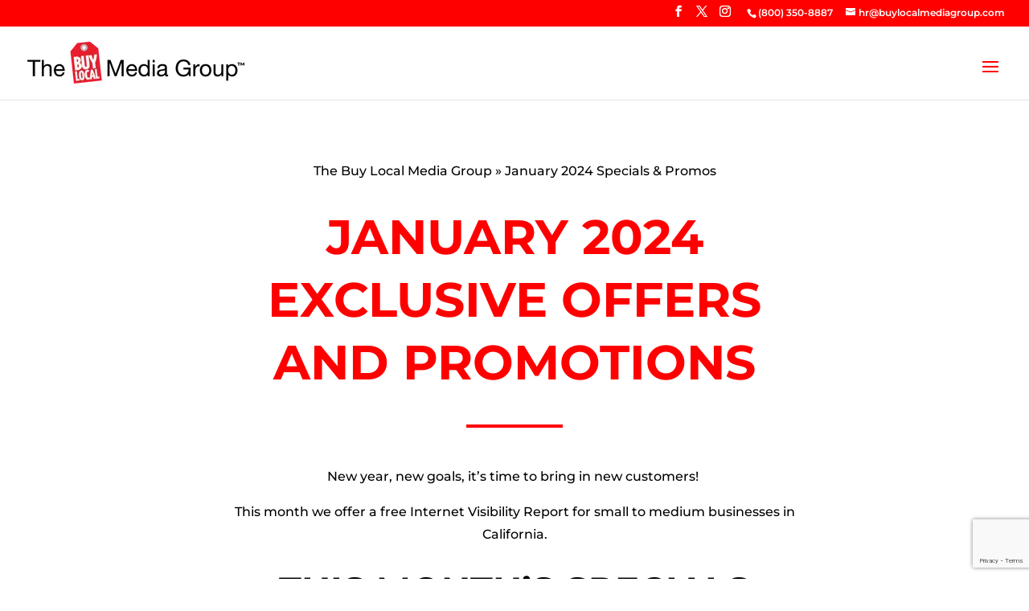

--- FILE ---
content_type: text/html; charset=utf-8
request_url: https://www.google.com/recaptcha/api2/anchor?ar=1&k=6LcQgMMnAAAAAIEhjca2_4snWQnZkLTfr5prWFQB&co=aHR0cHM6Ly9idXlsb2NhbG1lZGlhZ3JvdXAuY29tOjQ0Mw..&hl=en&v=N67nZn4AqZkNcbeMu4prBgzg&theme=light&size=invisible&badge=bottomright&anchor-ms=20000&execute-ms=30000&cb=yj4kdj42u60v
body_size: 48830
content:
<!DOCTYPE HTML><html dir="ltr" lang="en"><head><meta http-equiv="Content-Type" content="text/html; charset=UTF-8">
<meta http-equiv="X-UA-Compatible" content="IE=edge">
<title>reCAPTCHA</title>
<style type="text/css">
/* cyrillic-ext */
@font-face {
  font-family: 'Roboto';
  font-style: normal;
  font-weight: 400;
  font-stretch: 100%;
  src: url(//fonts.gstatic.com/s/roboto/v48/KFO7CnqEu92Fr1ME7kSn66aGLdTylUAMa3GUBHMdazTgWw.woff2) format('woff2');
  unicode-range: U+0460-052F, U+1C80-1C8A, U+20B4, U+2DE0-2DFF, U+A640-A69F, U+FE2E-FE2F;
}
/* cyrillic */
@font-face {
  font-family: 'Roboto';
  font-style: normal;
  font-weight: 400;
  font-stretch: 100%;
  src: url(//fonts.gstatic.com/s/roboto/v48/KFO7CnqEu92Fr1ME7kSn66aGLdTylUAMa3iUBHMdazTgWw.woff2) format('woff2');
  unicode-range: U+0301, U+0400-045F, U+0490-0491, U+04B0-04B1, U+2116;
}
/* greek-ext */
@font-face {
  font-family: 'Roboto';
  font-style: normal;
  font-weight: 400;
  font-stretch: 100%;
  src: url(//fonts.gstatic.com/s/roboto/v48/KFO7CnqEu92Fr1ME7kSn66aGLdTylUAMa3CUBHMdazTgWw.woff2) format('woff2');
  unicode-range: U+1F00-1FFF;
}
/* greek */
@font-face {
  font-family: 'Roboto';
  font-style: normal;
  font-weight: 400;
  font-stretch: 100%;
  src: url(//fonts.gstatic.com/s/roboto/v48/KFO7CnqEu92Fr1ME7kSn66aGLdTylUAMa3-UBHMdazTgWw.woff2) format('woff2');
  unicode-range: U+0370-0377, U+037A-037F, U+0384-038A, U+038C, U+038E-03A1, U+03A3-03FF;
}
/* math */
@font-face {
  font-family: 'Roboto';
  font-style: normal;
  font-weight: 400;
  font-stretch: 100%;
  src: url(//fonts.gstatic.com/s/roboto/v48/KFO7CnqEu92Fr1ME7kSn66aGLdTylUAMawCUBHMdazTgWw.woff2) format('woff2');
  unicode-range: U+0302-0303, U+0305, U+0307-0308, U+0310, U+0312, U+0315, U+031A, U+0326-0327, U+032C, U+032F-0330, U+0332-0333, U+0338, U+033A, U+0346, U+034D, U+0391-03A1, U+03A3-03A9, U+03B1-03C9, U+03D1, U+03D5-03D6, U+03F0-03F1, U+03F4-03F5, U+2016-2017, U+2034-2038, U+203C, U+2040, U+2043, U+2047, U+2050, U+2057, U+205F, U+2070-2071, U+2074-208E, U+2090-209C, U+20D0-20DC, U+20E1, U+20E5-20EF, U+2100-2112, U+2114-2115, U+2117-2121, U+2123-214F, U+2190, U+2192, U+2194-21AE, U+21B0-21E5, U+21F1-21F2, U+21F4-2211, U+2213-2214, U+2216-22FF, U+2308-230B, U+2310, U+2319, U+231C-2321, U+2336-237A, U+237C, U+2395, U+239B-23B7, U+23D0, U+23DC-23E1, U+2474-2475, U+25AF, U+25B3, U+25B7, U+25BD, U+25C1, U+25CA, U+25CC, U+25FB, U+266D-266F, U+27C0-27FF, U+2900-2AFF, U+2B0E-2B11, U+2B30-2B4C, U+2BFE, U+3030, U+FF5B, U+FF5D, U+1D400-1D7FF, U+1EE00-1EEFF;
}
/* symbols */
@font-face {
  font-family: 'Roboto';
  font-style: normal;
  font-weight: 400;
  font-stretch: 100%;
  src: url(//fonts.gstatic.com/s/roboto/v48/KFO7CnqEu92Fr1ME7kSn66aGLdTylUAMaxKUBHMdazTgWw.woff2) format('woff2');
  unicode-range: U+0001-000C, U+000E-001F, U+007F-009F, U+20DD-20E0, U+20E2-20E4, U+2150-218F, U+2190, U+2192, U+2194-2199, U+21AF, U+21E6-21F0, U+21F3, U+2218-2219, U+2299, U+22C4-22C6, U+2300-243F, U+2440-244A, U+2460-24FF, U+25A0-27BF, U+2800-28FF, U+2921-2922, U+2981, U+29BF, U+29EB, U+2B00-2BFF, U+4DC0-4DFF, U+FFF9-FFFB, U+10140-1018E, U+10190-1019C, U+101A0, U+101D0-101FD, U+102E0-102FB, U+10E60-10E7E, U+1D2C0-1D2D3, U+1D2E0-1D37F, U+1F000-1F0FF, U+1F100-1F1AD, U+1F1E6-1F1FF, U+1F30D-1F30F, U+1F315, U+1F31C, U+1F31E, U+1F320-1F32C, U+1F336, U+1F378, U+1F37D, U+1F382, U+1F393-1F39F, U+1F3A7-1F3A8, U+1F3AC-1F3AF, U+1F3C2, U+1F3C4-1F3C6, U+1F3CA-1F3CE, U+1F3D4-1F3E0, U+1F3ED, U+1F3F1-1F3F3, U+1F3F5-1F3F7, U+1F408, U+1F415, U+1F41F, U+1F426, U+1F43F, U+1F441-1F442, U+1F444, U+1F446-1F449, U+1F44C-1F44E, U+1F453, U+1F46A, U+1F47D, U+1F4A3, U+1F4B0, U+1F4B3, U+1F4B9, U+1F4BB, U+1F4BF, U+1F4C8-1F4CB, U+1F4D6, U+1F4DA, U+1F4DF, U+1F4E3-1F4E6, U+1F4EA-1F4ED, U+1F4F7, U+1F4F9-1F4FB, U+1F4FD-1F4FE, U+1F503, U+1F507-1F50B, U+1F50D, U+1F512-1F513, U+1F53E-1F54A, U+1F54F-1F5FA, U+1F610, U+1F650-1F67F, U+1F687, U+1F68D, U+1F691, U+1F694, U+1F698, U+1F6AD, U+1F6B2, U+1F6B9-1F6BA, U+1F6BC, U+1F6C6-1F6CF, U+1F6D3-1F6D7, U+1F6E0-1F6EA, U+1F6F0-1F6F3, U+1F6F7-1F6FC, U+1F700-1F7FF, U+1F800-1F80B, U+1F810-1F847, U+1F850-1F859, U+1F860-1F887, U+1F890-1F8AD, U+1F8B0-1F8BB, U+1F8C0-1F8C1, U+1F900-1F90B, U+1F93B, U+1F946, U+1F984, U+1F996, U+1F9E9, U+1FA00-1FA6F, U+1FA70-1FA7C, U+1FA80-1FA89, U+1FA8F-1FAC6, U+1FACE-1FADC, U+1FADF-1FAE9, U+1FAF0-1FAF8, U+1FB00-1FBFF;
}
/* vietnamese */
@font-face {
  font-family: 'Roboto';
  font-style: normal;
  font-weight: 400;
  font-stretch: 100%;
  src: url(//fonts.gstatic.com/s/roboto/v48/KFO7CnqEu92Fr1ME7kSn66aGLdTylUAMa3OUBHMdazTgWw.woff2) format('woff2');
  unicode-range: U+0102-0103, U+0110-0111, U+0128-0129, U+0168-0169, U+01A0-01A1, U+01AF-01B0, U+0300-0301, U+0303-0304, U+0308-0309, U+0323, U+0329, U+1EA0-1EF9, U+20AB;
}
/* latin-ext */
@font-face {
  font-family: 'Roboto';
  font-style: normal;
  font-weight: 400;
  font-stretch: 100%;
  src: url(//fonts.gstatic.com/s/roboto/v48/KFO7CnqEu92Fr1ME7kSn66aGLdTylUAMa3KUBHMdazTgWw.woff2) format('woff2');
  unicode-range: U+0100-02BA, U+02BD-02C5, U+02C7-02CC, U+02CE-02D7, U+02DD-02FF, U+0304, U+0308, U+0329, U+1D00-1DBF, U+1E00-1E9F, U+1EF2-1EFF, U+2020, U+20A0-20AB, U+20AD-20C0, U+2113, U+2C60-2C7F, U+A720-A7FF;
}
/* latin */
@font-face {
  font-family: 'Roboto';
  font-style: normal;
  font-weight: 400;
  font-stretch: 100%;
  src: url(//fonts.gstatic.com/s/roboto/v48/KFO7CnqEu92Fr1ME7kSn66aGLdTylUAMa3yUBHMdazQ.woff2) format('woff2');
  unicode-range: U+0000-00FF, U+0131, U+0152-0153, U+02BB-02BC, U+02C6, U+02DA, U+02DC, U+0304, U+0308, U+0329, U+2000-206F, U+20AC, U+2122, U+2191, U+2193, U+2212, U+2215, U+FEFF, U+FFFD;
}
/* cyrillic-ext */
@font-face {
  font-family: 'Roboto';
  font-style: normal;
  font-weight: 500;
  font-stretch: 100%;
  src: url(//fonts.gstatic.com/s/roboto/v48/KFO7CnqEu92Fr1ME7kSn66aGLdTylUAMa3GUBHMdazTgWw.woff2) format('woff2');
  unicode-range: U+0460-052F, U+1C80-1C8A, U+20B4, U+2DE0-2DFF, U+A640-A69F, U+FE2E-FE2F;
}
/* cyrillic */
@font-face {
  font-family: 'Roboto';
  font-style: normal;
  font-weight: 500;
  font-stretch: 100%;
  src: url(//fonts.gstatic.com/s/roboto/v48/KFO7CnqEu92Fr1ME7kSn66aGLdTylUAMa3iUBHMdazTgWw.woff2) format('woff2');
  unicode-range: U+0301, U+0400-045F, U+0490-0491, U+04B0-04B1, U+2116;
}
/* greek-ext */
@font-face {
  font-family: 'Roboto';
  font-style: normal;
  font-weight: 500;
  font-stretch: 100%;
  src: url(//fonts.gstatic.com/s/roboto/v48/KFO7CnqEu92Fr1ME7kSn66aGLdTylUAMa3CUBHMdazTgWw.woff2) format('woff2');
  unicode-range: U+1F00-1FFF;
}
/* greek */
@font-face {
  font-family: 'Roboto';
  font-style: normal;
  font-weight: 500;
  font-stretch: 100%;
  src: url(//fonts.gstatic.com/s/roboto/v48/KFO7CnqEu92Fr1ME7kSn66aGLdTylUAMa3-UBHMdazTgWw.woff2) format('woff2');
  unicode-range: U+0370-0377, U+037A-037F, U+0384-038A, U+038C, U+038E-03A1, U+03A3-03FF;
}
/* math */
@font-face {
  font-family: 'Roboto';
  font-style: normal;
  font-weight: 500;
  font-stretch: 100%;
  src: url(//fonts.gstatic.com/s/roboto/v48/KFO7CnqEu92Fr1ME7kSn66aGLdTylUAMawCUBHMdazTgWw.woff2) format('woff2');
  unicode-range: U+0302-0303, U+0305, U+0307-0308, U+0310, U+0312, U+0315, U+031A, U+0326-0327, U+032C, U+032F-0330, U+0332-0333, U+0338, U+033A, U+0346, U+034D, U+0391-03A1, U+03A3-03A9, U+03B1-03C9, U+03D1, U+03D5-03D6, U+03F0-03F1, U+03F4-03F5, U+2016-2017, U+2034-2038, U+203C, U+2040, U+2043, U+2047, U+2050, U+2057, U+205F, U+2070-2071, U+2074-208E, U+2090-209C, U+20D0-20DC, U+20E1, U+20E5-20EF, U+2100-2112, U+2114-2115, U+2117-2121, U+2123-214F, U+2190, U+2192, U+2194-21AE, U+21B0-21E5, U+21F1-21F2, U+21F4-2211, U+2213-2214, U+2216-22FF, U+2308-230B, U+2310, U+2319, U+231C-2321, U+2336-237A, U+237C, U+2395, U+239B-23B7, U+23D0, U+23DC-23E1, U+2474-2475, U+25AF, U+25B3, U+25B7, U+25BD, U+25C1, U+25CA, U+25CC, U+25FB, U+266D-266F, U+27C0-27FF, U+2900-2AFF, U+2B0E-2B11, U+2B30-2B4C, U+2BFE, U+3030, U+FF5B, U+FF5D, U+1D400-1D7FF, U+1EE00-1EEFF;
}
/* symbols */
@font-face {
  font-family: 'Roboto';
  font-style: normal;
  font-weight: 500;
  font-stretch: 100%;
  src: url(//fonts.gstatic.com/s/roboto/v48/KFO7CnqEu92Fr1ME7kSn66aGLdTylUAMaxKUBHMdazTgWw.woff2) format('woff2');
  unicode-range: U+0001-000C, U+000E-001F, U+007F-009F, U+20DD-20E0, U+20E2-20E4, U+2150-218F, U+2190, U+2192, U+2194-2199, U+21AF, U+21E6-21F0, U+21F3, U+2218-2219, U+2299, U+22C4-22C6, U+2300-243F, U+2440-244A, U+2460-24FF, U+25A0-27BF, U+2800-28FF, U+2921-2922, U+2981, U+29BF, U+29EB, U+2B00-2BFF, U+4DC0-4DFF, U+FFF9-FFFB, U+10140-1018E, U+10190-1019C, U+101A0, U+101D0-101FD, U+102E0-102FB, U+10E60-10E7E, U+1D2C0-1D2D3, U+1D2E0-1D37F, U+1F000-1F0FF, U+1F100-1F1AD, U+1F1E6-1F1FF, U+1F30D-1F30F, U+1F315, U+1F31C, U+1F31E, U+1F320-1F32C, U+1F336, U+1F378, U+1F37D, U+1F382, U+1F393-1F39F, U+1F3A7-1F3A8, U+1F3AC-1F3AF, U+1F3C2, U+1F3C4-1F3C6, U+1F3CA-1F3CE, U+1F3D4-1F3E0, U+1F3ED, U+1F3F1-1F3F3, U+1F3F5-1F3F7, U+1F408, U+1F415, U+1F41F, U+1F426, U+1F43F, U+1F441-1F442, U+1F444, U+1F446-1F449, U+1F44C-1F44E, U+1F453, U+1F46A, U+1F47D, U+1F4A3, U+1F4B0, U+1F4B3, U+1F4B9, U+1F4BB, U+1F4BF, U+1F4C8-1F4CB, U+1F4D6, U+1F4DA, U+1F4DF, U+1F4E3-1F4E6, U+1F4EA-1F4ED, U+1F4F7, U+1F4F9-1F4FB, U+1F4FD-1F4FE, U+1F503, U+1F507-1F50B, U+1F50D, U+1F512-1F513, U+1F53E-1F54A, U+1F54F-1F5FA, U+1F610, U+1F650-1F67F, U+1F687, U+1F68D, U+1F691, U+1F694, U+1F698, U+1F6AD, U+1F6B2, U+1F6B9-1F6BA, U+1F6BC, U+1F6C6-1F6CF, U+1F6D3-1F6D7, U+1F6E0-1F6EA, U+1F6F0-1F6F3, U+1F6F7-1F6FC, U+1F700-1F7FF, U+1F800-1F80B, U+1F810-1F847, U+1F850-1F859, U+1F860-1F887, U+1F890-1F8AD, U+1F8B0-1F8BB, U+1F8C0-1F8C1, U+1F900-1F90B, U+1F93B, U+1F946, U+1F984, U+1F996, U+1F9E9, U+1FA00-1FA6F, U+1FA70-1FA7C, U+1FA80-1FA89, U+1FA8F-1FAC6, U+1FACE-1FADC, U+1FADF-1FAE9, U+1FAF0-1FAF8, U+1FB00-1FBFF;
}
/* vietnamese */
@font-face {
  font-family: 'Roboto';
  font-style: normal;
  font-weight: 500;
  font-stretch: 100%;
  src: url(//fonts.gstatic.com/s/roboto/v48/KFO7CnqEu92Fr1ME7kSn66aGLdTylUAMa3OUBHMdazTgWw.woff2) format('woff2');
  unicode-range: U+0102-0103, U+0110-0111, U+0128-0129, U+0168-0169, U+01A0-01A1, U+01AF-01B0, U+0300-0301, U+0303-0304, U+0308-0309, U+0323, U+0329, U+1EA0-1EF9, U+20AB;
}
/* latin-ext */
@font-face {
  font-family: 'Roboto';
  font-style: normal;
  font-weight: 500;
  font-stretch: 100%;
  src: url(//fonts.gstatic.com/s/roboto/v48/KFO7CnqEu92Fr1ME7kSn66aGLdTylUAMa3KUBHMdazTgWw.woff2) format('woff2');
  unicode-range: U+0100-02BA, U+02BD-02C5, U+02C7-02CC, U+02CE-02D7, U+02DD-02FF, U+0304, U+0308, U+0329, U+1D00-1DBF, U+1E00-1E9F, U+1EF2-1EFF, U+2020, U+20A0-20AB, U+20AD-20C0, U+2113, U+2C60-2C7F, U+A720-A7FF;
}
/* latin */
@font-face {
  font-family: 'Roboto';
  font-style: normal;
  font-weight: 500;
  font-stretch: 100%;
  src: url(//fonts.gstatic.com/s/roboto/v48/KFO7CnqEu92Fr1ME7kSn66aGLdTylUAMa3yUBHMdazQ.woff2) format('woff2');
  unicode-range: U+0000-00FF, U+0131, U+0152-0153, U+02BB-02BC, U+02C6, U+02DA, U+02DC, U+0304, U+0308, U+0329, U+2000-206F, U+20AC, U+2122, U+2191, U+2193, U+2212, U+2215, U+FEFF, U+FFFD;
}
/* cyrillic-ext */
@font-face {
  font-family: 'Roboto';
  font-style: normal;
  font-weight: 900;
  font-stretch: 100%;
  src: url(//fonts.gstatic.com/s/roboto/v48/KFO7CnqEu92Fr1ME7kSn66aGLdTylUAMa3GUBHMdazTgWw.woff2) format('woff2');
  unicode-range: U+0460-052F, U+1C80-1C8A, U+20B4, U+2DE0-2DFF, U+A640-A69F, U+FE2E-FE2F;
}
/* cyrillic */
@font-face {
  font-family: 'Roboto';
  font-style: normal;
  font-weight: 900;
  font-stretch: 100%;
  src: url(//fonts.gstatic.com/s/roboto/v48/KFO7CnqEu92Fr1ME7kSn66aGLdTylUAMa3iUBHMdazTgWw.woff2) format('woff2');
  unicode-range: U+0301, U+0400-045F, U+0490-0491, U+04B0-04B1, U+2116;
}
/* greek-ext */
@font-face {
  font-family: 'Roboto';
  font-style: normal;
  font-weight: 900;
  font-stretch: 100%;
  src: url(//fonts.gstatic.com/s/roboto/v48/KFO7CnqEu92Fr1ME7kSn66aGLdTylUAMa3CUBHMdazTgWw.woff2) format('woff2');
  unicode-range: U+1F00-1FFF;
}
/* greek */
@font-face {
  font-family: 'Roboto';
  font-style: normal;
  font-weight: 900;
  font-stretch: 100%;
  src: url(//fonts.gstatic.com/s/roboto/v48/KFO7CnqEu92Fr1ME7kSn66aGLdTylUAMa3-UBHMdazTgWw.woff2) format('woff2');
  unicode-range: U+0370-0377, U+037A-037F, U+0384-038A, U+038C, U+038E-03A1, U+03A3-03FF;
}
/* math */
@font-face {
  font-family: 'Roboto';
  font-style: normal;
  font-weight: 900;
  font-stretch: 100%;
  src: url(//fonts.gstatic.com/s/roboto/v48/KFO7CnqEu92Fr1ME7kSn66aGLdTylUAMawCUBHMdazTgWw.woff2) format('woff2');
  unicode-range: U+0302-0303, U+0305, U+0307-0308, U+0310, U+0312, U+0315, U+031A, U+0326-0327, U+032C, U+032F-0330, U+0332-0333, U+0338, U+033A, U+0346, U+034D, U+0391-03A1, U+03A3-03A9, U+03B1-03C9, U+03D1, U+03D5-03D6, U+03F0-03F1, U+03F4-03F5, U+2016-2017, U+2034-2038, U+203C, U+2040, U+2043, U+2047, U+2050, U+2057, U+205F, U+2070-2071, U+2074-208E, U+2090-209C, U+20D0-20DC, U+20E1, U+20E5-20EF, U+2100-2112, U+2114-2115, U+2117-2121, U+2123-214F, U+2190, U+2192, U+2194-21AE, U+21B0-21E5, U+21F1-21F2, U+21F4-2211, U+2213-2214, U+2216-22FF, U+2308-230B, U+2310, U+2319, U+231C-2321, U+2336-237A, U+237C, U+2395, U+239B-23B7, U+23D0, U+23DC-23E1, U+2474-2475, U+25AF, U+25B3, U+25B7, U+25BD, U+25C1, U+25CA, U+25CC, U+25FB, U+266D-266F, U+27C0-27FF, U+2900-2AFF, U+2B0E-2B11, U+2B30-2B4C, U+2BFE, U+3030, U+FF5B, U+FF5D, U+1D400-1D7FF, U+1EE00-1EEFF;
}
/* symbols */
@font-face {
  font-family: 'Roboto';
  font-style: normal;
  font-weight: 900;
  font-stretch: 100%;
  src: url(//fonts.gstatic.com/s/roboto/v48/KFO7CnqEu92Fr1ME7kSn66aGLdTylUAMaxKUBHMdazTgWw.woff2) format('woff2');
  unicode-range: U+0001-000C, U+000E-001F, U+007F-009F, U+20DD-20E0, U+20E2-20E4, U+2150-218F, U+2190, U+2192, U+2194-2199, U+21AF, U+21E6-21F0, U+21F3, U+2218-2219, U+2299, U+22C4-22C6, U+2300-243F, U+2440-244A, U+2460-24FF, U+25A0-27BF, U+2800-28FF, U+2921-2922, U+2981, U+29BF, U+29EB, U+2B00-2BFF, U+4DC0-4DFF, U+FFF9-FFFB, U+10140-1018E, U+10190-1019C, U+101A0, U+101D0-101FD, U+102E0-102FB, U+10E60-10E7E, U+1D2C0-1D2D3, U+1D2E0-1D37F, U+1F000-1F0FF, U+1F100-1F1AD, U+1F1E6-1F1FF, U+1F30D-1F30F, U+1F315, U+1F31C, U+1F31E, U+1F320-1F32C, U+1F336, U+1F378, U+1F37D, U+1F382, U+1F393-1F39F, U+1F3A7-1F3A8, U+1F3AC-1F3AF, U+1F3C2, U+1F3C4-1F3C6, U+1F3CA-1F3CE, U+1F3D4-1F3E0, U+1F3ED, U+1F3F1-1F3F3, U+1F3F5-1F3F7, U+1F408, U+1F415, U+1F41F, U+1F426, U+1F43F, U+1F441-1F442, U+1F444, U+1F446-1F449, U+1F44C-1F44E, U+1F453, U+1F46A, U+1F47D, U+1F4A3, U+1F4B0, U+1F4B3, U+1F4B9, U+1F4BB, U+1F4BF, U+1F4C8-1F4CB, U+1F4D6, U+1F4DA, U+1F4DF, U+1F4E3-1F4E6, U+1F4EA-1F4ED, U+1F4F7, U+1F4F9-1F4FB, U+1F4FD-1F4FE, U+1F503, U+1F507-1F50B, U+1F50D, U+1F512-1F513, U+1F53E-1F54A, U+1F54F-1F5FA, U+1F610, U+1F650-1F67F, U+1F687, U+1F68D, U+1F691, U+1F694, U+1F698, U+1F6AD, U+1F6B2, U+1F6B9-1F6BA, U+1F6BC, U+1F6C6-1F6CF, U+1F6D3-1F6D7, U+1F6E0-1F6EA, U+1F6F0-1F6F3, U+1F6F7-1F6FC, U+1F700-1F7FF, U+1F800-1F80B, U+1F810-1F847, U+1F850-1F859, U+1F860-1F887, U+1F890-1F8AD, U+1F8B0-1F8BB, U+1F8C0-1F8C1, U+1F900-1F90B, U+1F93B, U+1F946, U+1F984, U+1F996, U+1F9E9, U+1FA00-1FA6F, U+1FA70-1FA7C, U+1FA80-1FA89, U+1FA8F-1FAC6, U+1FACE-1FADC, U+1FADF-1FAE9, U+1FAF0-1FAF8, U+1FB00-1FBFF;
}
/* vietnamese */
@font-face {
  font-family: 'Roboto';
  font-style: normal;
  font-weight: 900;
  font-stretch: 100%;
  src: url(//fonts.gstatic.com/s/roboto/v48/KFO7CnqEu92Fr1ME7kSn66aGLdTylUAMa3OUBHMdazTgWw.woff2) format('woff2');
  unicode-range: U+0102-0103, U+0110-0111, U+0128-0129, U+0168-0169, U+01A0-01A1, U+01AF-01B0, U+0300-0301, U+0303-0304, U+0308-0309, U+0323, U+0329, U+1EA0-1EF9, U+20AB;
}
/* latin-ext */
@font-face {
  font-family: 'Roboto';
  font-style: normal;
  font-weight: 900;
  font-stretch: 100%;
  src: url(//fonts.gstatic.com/s/roboto/v48/KFO7CnqEu92Fr1ME7kSn66aGLdTylUAMa3KUBHMdazTgWw.woff2) format('woff2');
  unicode-range: U+0100-02BA, U+02BD-02C5, U+02C7-02CC, U+02CE-02D7, U+02DD-02FF, U+0304, U+0308, U+0329, U+1D00-1DBF, U+1E00-1E9F, U+1EF2-1EFF, U+2020, U+20A0-20AB, U+20AD-20C0, U+2113, U+2C60-2C7F, U+A720-A7FF;
}
/* latin */
@font-face {
  font-family: 'Roboto';
  font-style: normal;
  font-weight: 900;
  font-stretch: 100%;
  src: url(//fonts.gstatic.com/s/roboto/v48/KFO7CnqEu92Fr1ME7kSn66aGLdTylUAMa3yUBHMdazQ.woff2) format('woff2');
  unicode-range: U+0000-00FF, U+0131, U+0152-0153, U+02BB-02BC, U+02C6, U+02DA, U+02DC, U+0304, U+0308, U+0329, U+2000-206F, U+20AC, U+2122, U+2191, U+2193, U+2212, U+2215, U+FEFF, U+FFFD;
}

</style>
<link rel="stylesheet" type="text/css" href="https://www.gstatic.com/recaptcha/releases/N67nZn4AqZkNcbeMu4prBgzg/styles__ltr.css">
<script nonce="6mW_g6xhtnXoUmowHelhbw" type="text/javascript">window['__recaptcha_api'] = 'https://www.google.com/recaptcha/api2/';</script>
<script type="text/javascript" src="https://www.gstatic.com/recaptcha/releases/N67nZn4AqZkNcbeMu4prBgzg/recaptcha__en.js" nonce="6mW_g6xhtnXoUmowHelhbw">
      
    </script></head>
<body><div id="rc-anchor-alert" class="rc-anchor-alert"></div>
<input type="hidden" id="recaptcha-token" value="[base64]">
<script type="text/javascript" nonce="6mW_g6xhtnXoUmowHelhbw">
      recaptcha.anchor.Main.init("[\x22ainput\x22,[\x22bgdata\x22,\x22\x22,\[base64]/[base64]/[base64]/ZyhXLGgpOnEoW04sMjEsbF0sVywwKSxoKSxmYWxzZSxmYWxzZSl9Y2F0Y2goayl7RygzNTgsVyk/[base64]/[base64]/[base64]/[base64]/[base64]/[base64]/[base64]/bmV3IEJbT10oRFswXSk6dz09Mj9uZXcgQltPXShEWzBdLERbMV0pOnc9PTM/bmV3IEJbT10oRFswXSxEWzFdLERbMl0pOnc9PTQ/[base64]/[base64]/[base64]/[base64]/[base64]\\u003d\x22,\[base64]\x22,\x22GcOhw7zDhMOMYgLDrcO8wqbCkcOcdMKywpDDqMOyw5dpwpwANwsUw7h8VlUOdj/DjlrDqMOoE8K6fMOGw5spFMO5GsKdw4QWwq3CqMKCw6nDoQPDg8O4WMKSWC9GWB/DocOEFMOKw73DmcKDwqJow77DghAkCHXCsTYSdUoQNmsPw643NMOBwolmATjCkB3DpsO5wo1dwoF8JsKHDWXDswcIWsKucBFyw4rCp8OrecKKV1haw6t8AHHCl8ODQCjDhzpswojCuMKPw5UOw4PDjMKkQsOnYG3Dp3XCnMOpw5/[base64]/ChiJgImnDqMKQLsKDIcOHK8KcG2Arw4IDeAXDqGzCgcOuworDlsOMwo5JIlvDl8OENljDswhYNWZ8JsKJFsKuYMK/w7DCrybDlsO+w43Dok44Fzpaw53Dm8KMJsO/[base64]/Cq2Qyaw1sDxfDmMOqw6jDh8K6w4BKbMOyb3F9wrPDthFww6XDv8K7GQvDusKqwoInGkPCpSFFw6gmwrjCiEo+dMOnfkxXw6QcBMKOwq8Ywo1xS8OAf8O7w5RnAzPDtEPCucKxOcKYGMK+CMKFw5vCtcKowoAww6LDo14Hw5PDtgvCuVJNw7EfHMK/Hi/[base64]/[base64]/UMKoVsOOJA3DnVk8QcKUwqHDp8Kpw7PDksKvw7HDugDCsUjCjsKiwoXDgcKlw7HCozvDosOFI8K3XkzDocOcwpXDnsOsw53CpcO8wpAnY8KIwocgHD4owrYZwrk1PcKSwr3DgWnDqcKXw6PCvcO2EXRmwoMtwo/Cr8Oxwp5oR8KwOXXDh8OCwpHCmcOrwqfCjw3DsybCpcOuw7rDjcKSwqkswpNsBsKAwrE/woROfcO1wr4NUMK1w4tdccKdwqt4w5Zbw4zCkCHDsxTCp07CtMOgMsK5w4xYwqnDqsO5CMOeHA8HEcKSVBBsLsO3NsKNF8KoMsOBwr/Dom7DgMKRw7vCoDPDugtDbDHCpgUUwrNMw4A6wo/CoRnDrDfDnMKcTMOiw7VLw73DqcKBw7XCvH9qbMOsGsKxwq7DpcOMeC81P2XCjC1Twp/DqTpUw6bCqBfCjltBwoABLUTCi8OtwoUPw6TCqmdqH8KZKsKQBcKfdV8GIsK3KcKZw4FvUDjDqGLCusOYdUl+KAdLwoEfF8KRw7ttwp7ChFFGw6DDuj3DosO0w63DmR/DjjHDjR87wrTDtCogbsOLIBjCoiPDssOAw7pjFzl8w7IKKcOldcKdG04IMV3CvGnCgsKIJMK5MsOxdELClsKQScKCcwTCv1HChsKYC8KPwrrCqhsnST0bwoTDlsOgw6rDiMOXwpzCtcKieDlaw7/Do1jDp8OwwrAxZ1fCj8OvZglLwrjDmMK5w64Zw5PChRsQw7kNwoF7b3DDqgguw6PDssOJJcKcw4h6AgVGLDvDmsK5KHvCh8OdPHp/[base64]/DiMOffMKVw4IWPy4YR8KRwoDDs8OiwpUdw4cnw6HDk8KpQMOGwpUDV8KGwq0Pw6/Ch8Oxw5JFIsKsEMOgPcOEw7FRwrBGw6hBwq7Cqy8Iw4/[base64]/CgsKYIEdCw4vCiMOow6QDwo3CnsOHwq9xw7TDjMK9BHtiRT56A8Kjw4zDiWtow7QUP0fDg8OsIMObKcOkVQNCw4TDtQFlwprCtx/[base64]/[base64]/Du1AWwqTDoWNYVsKkwpPDqsOxwrxBw5lNwoTDl8KZwpzCtsOVLMOIwoHCjcOMwp4LNRTCrsK7w6DCgcO9KnzDl8OrwprDmMKsFQ/DoBcDwphKGsKAwqTDgC8aw71+UMOMbGkHdHd6wozDmUMoC8O/a8KYBGU/Ujl2NMOAw6jCp8K/acOWOCxzI2TCoiU2UzjCt8K7wqHChF/CplHDpMO8woLChx7DggLCmMOFLMKOHsOew5vCocOkE8OLRMORw5vCgDTCnkfCh18xw4TCj8OdGTdAwqDDqD1rw60Ww6diwoBMVCw6w7IBwp5LaRgVfGvDqTfDnMKTK2Rbwo8hHznCoE1lUcO+EsK1w7/CiDfDo8Ovw7PCkMKgIMOAV2bDgBNDw63DmnPDksOyw7o9wovDkMKWOgzDkRU3wo3DoX88cBXDtMOrwqYEw4nDijEdEsK/w541wq3CksO7wr7DlkkIw5HCj8KlwqNywp8BKcOMw4rCg8KmF8O4EsKywoDCo8KVw71Bw5zCkMKgw41uVcK1YsOZCcOvw67CjWLCpsOfbgDDvlbDsHAnwp/DlsKIKsOmwq0XwogvGnoLwpEXKcKkw4ArF0IFwrUSwrHDqFbCscKMSXoMwoDDtGhSLMKzwpLDtMOhwqTCoSTDr8KGZy1LwqjDiGF9PMOHwptBwonCjcOxw6Nkw6tgwrzCs0ZvdDXCmsOoO1VTw4HCicOtOgZbw63Cq0LCkF0lHBHCmUoQATbCiG3CvRleKmzCkMK8w5/Cnw/[base64]/[base64]/CncKddMK5DcK7JkLCp8K1EcOoCQARwo3DmMK4w7jDkMK/[base64]/P03CpMOZw4JIYGFEC8O3w4pCU8KjF8KuwqlGw5pnZRnDhHpfwofDu8Osaz0qw5oYw7IrbMKuwqDCsUnDjcKdf8K/[base64]/[base64]/Dq3dEX2/[base64]/[base64]/w63CoGXDl8Kuw73DucKPEHpzNlsXLUUbEMO4w5PDnMOtw4RqLlEJGMKWw4YBZE/DuAlEeGXDiylJNwcFwq/DmsKBMRldw65Kw7tzwrvDkVjDiMOeMn7Do8OOw4VvwqA3wpAPw4bCmCxrP8KXZ8KvwrVwwoogCcO5eTUmAVPCiyLDgMOKwqXDqVdaw5TCqlfDnMKeFGnCmcO/[base64]/CisKfwr53wrZebMKZE0cMWMOTwqBSfcKcbsKnwoTCvsOow7fDjA5JI8KsWcK/RBHCvmpKwqEvwrEYTMObwqzCmkDCijJ6V8KPWMKmwq43Rm0DIB0xd8Kaw5HDkwXDmMO/[base64]/DlSjDkV/DmMOpO8K9C8OPw53Ds38PQmfCvsOLwr5ow7xQfjfCkTExHlRCw4BvRkNEw4s5w5rDpcO/wrJxZ8Kgwo5FNWJfJlXDrsKhAMOPQcO4QyVqw7NDGMKIZkViwqM+w6Q0w4bDj8OQwpUHVCHDicOTw4zDnz12KX9kM8KVIm/DksK4wqFkIcK7f0VKD8O7T8KdwqERGj8xdMOFHWnCrVjCrsK8w6/Cr8OxQcOlwr0uw7fDvcKbAwLCjMKpacOvWThLZMKuI0fCljUHw5zDiCjDhVzCthXDvSDDlmYPwrzDhDLDscO4HRMXN8KJwrJWw6cFw6fDqQN/w5dQNMK9eSvCqMKcF8KuR3/[base64]/CtcO/[base64]/Nl3CksOyRMKVw43Dm8KiOXFJwotWwo/Dk21Qw7bDnzxTw4HCmcO+XiNEehU+Y8ONVl3CshZBdjAvRDLDlyPDqMOiQHB6w4tyO8KSJcK4UcKwwql0wr7DpFdUPwDCvDBbVwh+w71VThLCk8OwNWDCsnJswoY/KyUQw4PDosO/wprCk8ODw7NZw5fCijZEwpbDlcKow4fClMKCdB8DR8OmeSTCt8KrT8ORPCjCniMQw6DCoMORw47Dj8Kuw5wUIMO5LCXDhsOKw6Eow5jDrB3DrcOifsODOsOaWsKMWGVxw5xVWcOILWHDscKZVRTCi0/DsxsaXMOVw5YJwppTwodQw5hvwpQow75BLE4IwodMwqplAVPCssKiKsKKa8KsbsKJCsOxY3/DpQw9wo9WXVjDgsOTJGZXd8KGSG/CisOUbcKRwpfDnsKoGy/DscKiXRPCvcK8wrPCp8OowpBpbcKewqhrNAXCl3fCjW3DtMKWRMKQJsKadFJcw77Djx59wpLDtXRtWcOaw6YzHGQEwrrDisOoLcOtLA0sUXDDhsKQw7F+woTDqG/CkGDCtC7DlUJcwonDgMO7wq4sC8Kow4PCgMKHwrZ2RMOtwrjDusKRE8OVT8OQw5V/Nh1IwpnDp07DtsOWfcOYwp09woJpQ8OwSsOdw7U1wp16FDzCvQQtwpfCsl9Ww4sKLXzCnMKDw67Dp0bCuBg2RcK/V3/Cr8OMwoHDs8OdwrnCngAtJcK3w58yeADCu8O2wrQ/[base64]/CuMK2w41sDSLDux/DocKeb27Dom1/SMKPf37Do8OADMOEPcOGw7VYe8OuwoLCoMKUwoTCsSAaC1TDil4/wq1lwoUCHcKiwp/[base64]/DlXVPAcKswqoMdmgQXkfDpAbCqsKRw6UfBcKfw7U3d8Olw5/DhsKoWsKuwq1hwoV3wpbCiE7CiHXDvcOfDcKHX8KmwqDDgmNwT3kAwqnChsO6esO5woQ6H8OHfQjCtMK2w6nCsj7CisO1w77DvsOlT8OzWmYMesKHC3sEwoJSw5vDjh1Qwo97w5wdWQbDoMKtw7w/McKkwrrChQtUXMOCw6jDv1nCihQuw5tcw4gQCcKrXGM3wqLDpMOwFC0Uw7JBw5zDhBcfwrDCugowSCPCjSg2P8K/woLDlGFlUcOGVG8gGMOFdBkAw7LCs8K8SBXDu8OWw4vDuEoUwoLDgMOFw6xRw5jCp8OHN8O7SDp9woLCg3zDtlELw7fCiR5jwovDpMKndlFFLcOqOkloeWnDosKYfMKHwpHDtsO6bWAQwo96G8Kra8OSBMOhKcOmU8Onwp7DtsO4Jk/Cl1EOwobCtsOwdsKkwp15w7jDj8KkF2ZxEcOvwoTDqcKAaSwJDcOvwpdlw6PCrlLCi8K5wohBCMOUZsOAOcO9wrnCt8O7Rzdtw4kzw6ZfwprClU/Cn8KEEsODw5PDliElwqhiwp51wrJdwr/DhE/DonTCpi90w6LCr8OhwofDjEzChMKlw7XCo3/DiAPDuQnCiMOeDUjCkUHDgcOAw43DhsKiHsKVGMKnEsOyQsO0w7DCnsKLwoDCtll+KARfETNQJMOYJMK4w7HCsMOQwqZ4w7DDg05vZsKgTwgUecO/WxV7w4ITw7IEOsKhJ8OGJMOBKcOgBcO9wowCJ1fCrsOlw5chO8KOwrtrw5DCoGTCusONw4rCiMKrw4vCm8OSw7sVwp9vdcOqw4VGdxDCucOGJ8KSwqUCw6PDt1PClsKrwpXDvgTCqsOVZUgywprDhQEmAg9PO0xvYCsHw5nDr0AoD8O/UcOuLmFJOMKqwqfDlhRSSDLDlwxDT2BrKVrDpmTDvBHClCLClcO/BMKOYcK6FcK5F8KpSG4wCB11WsKnCVo2w6XCiMO3QMK8wqdWw5MTw4DDmsOBwpspwo7DjlnCnMK0C8KJwph3Ii9WJivDpWkYIQ7ChzXCmVdfwo0Xw6bDsjJUVcOVFsKsRsOlw43DjGknDn/Cv8K2wpA8w442wo/CtMKdwodMUlcwH8KsdMKSw6B2w4FCwrYJSsK0wodRw7VPwqQCw6TDpMOVfMOKdjZCw57CgsK3H8OtARDCkMOiw6DDjMOowroueMKWwpTCvTnDg8K2w5/DuMO1QMOIw4fCl8OnA8O2woTDusO/[base64]/Cg2XDv8Kew5FUw6grwovDo8K/w4YdMh4CbMKdw485w4HCigwHwoA7S8O0w50WwroJNMOLUMK4w7bDu8KEYsKiwqMBw4TDl8KIEDIHHsKZLgzCkcOSwo11w6EWwqQkwpbCvcOiVcKKwoPCisKTwoNiSHjDsMOew6nCkcOORzYCw5TCssKnPV/CgsKjwqjDmcO7w6HCisKow5pWw6fClsKTX8OGSsOwPw/DuH3CicKdQAPChcOmw5TDr8OPO24eE1Bbw7FHwpgUw4sNwrIKDkHCpErDkQXCskgBcMKMNQg8w5YrwrPClxDDtcOvwrJAb8KmaQDDrgDCvsK6ak7CpUPCqBsuYcOxR1sEQwjDj8Omw6cUwqETbsO2w7XCtEzDqMO/wpcEwonCvCHDuD15Qi3CiVsyecO+F8Oje8KVQcOAIMO1ckjDgsK4F8O0w5fDvMKGBsKcwqR0HlHDoFPDrTXDj8O3w6UNd3zCkznCmkFJwpNdw65sw6hFZUpQwq8DCcO+w79mwodfN2TCl8O/w5HDhMOcwqMZRwXDmBIVPsOvSsKrw7AMwrLCqMOmPcOfw4XDhSPDvS/CjmPClmzDrMKnJHfCmhRDb1jCncK0wqjDpcKUw7zCvMO7wo/CgwFLdwp3wqfDiQdwZXwnEHgdAcOPwoLCrkISwq3Do25Lwp5SF8K2BsOEw7bCoMObYlrDucOiVwE4wovDv8KUVysUwpxJUcObw47CrsKtw6Fow5FrwpHCisOKO8OkPXshFMOuwpgnwqPCtsOiZsO/wrfDumDDicKwCMKMbsK/w4tIw5vDiWl9w6PDkMOQw7XDo0PCosOBccOpBmdPFQs5QQ5tw6d+UsK3AMOVwpPCvcOZw7PCuA/DosKzVTXDul/CtsOywoFqF2YjwoZ6w5Jkw6/CpsOvw6zDjsK7WcKZLlUaw7AOwpsRwrwTw6nDjcOxchbCqsKrR33DixjCvB/Dg8O9wpbCpcONc8KsR8OUw6tnNcKOD8KQw5ZpUF/[base64]/[base64]/DlUgnZMKuYlrCjMK3ezENaMOyw67Dh8O1PmdcwoLDoDnDkcKtwprClMO8w68/wqbCmiklw7Fjwplvw4MOdyjCtsOHwpcbwpdCNEEnw4scBsOpw6DDoiBdMcKXVsKVFcK3w6HDjcKpJsK/LsKIw7HCpSHDl0zCuzvCkMKpwqDCqsKbHHDDmGZNccOvwpDChjN7fT56fEIQYMOjwqgJIAc2XkBkw5Q7w5MLwr0tEsKvw5MqDsOLwpZ/wpzDgcOfF3YQDgPCpz4Yw7bCs8KKKGM0wrsyAMOfw5HCuQDDtWYZw5k0T8KkGMKSfQ7Dqy7DhcOuwpjDoMKzRzI/[base64]/CusOnUgFPWyBVGTlZMMOkPSfDtW/DtF8FwpbDj3pQw4ZewpvCpk7DvBB3IEjDo8OARk/DrVU6w5rDgXjCnsKAScKtGFlxw7TDhRHCnmVzw6TCksOFcsKQEsOjwpnDicOLVHcHKBvCocOFMxXDk8OCMsKmUcOJRSfCvwNwwpzDujLDgl3DvzQ/[base64]/DusOzwqJ1S8K+YsOUw7rDtFrChMKkw6kAJMK5c3F8w5giw4YkLsOxKnIIw60xMcKsScO9SwjCgWQiRcOhK1XDjzdEesOHa8Olw4wWFcOjDsOiRcOvw7geFiMrbAfCikvCqzTCs3VSDFPDh8K/wrbDosOAAxbCuWDCosOew7HCtxPDnMOJw7IuUCnCo3pcHmfCr8KJVGRTw73Ct8KDf05gEMKKT3LCg8KDQmvDlsKWw7NkNVpYCcO/[base64]/[base64]/[base64]/DqEoVw4HCocKqwqPDjmfCmsO+wqUyB2LDjilSw4R8ZGnCnCfDoMObSV91XsKaNsKGw4/Dp05kw7nCgzbDoBnDmcOawoUOL1nCtsK8dxBswrE+wqMqw7XClMKFVAJjwrbCpsKBw40dS0zDqsO3w4rDh1VSw43Ci8KeCBkrVcO/[base64]/CsMKsc8OMIMKyaycAajDCtMOpZMOfwqZZw7TDiRowwq9uw4jCv8KuFnoXbmwMwofCrBbDpELCsU/[base64]/fcKhX8OFw6rCuyPCtsKJXCI7DlTCmcKVdRcAGnkENcK8w7rDkFXCnGTDmAwQwqM7w7/[base64]/Dt8ObwqLDlcKxwqQ1Z8OJwpTCosK0dsOnw5gbbsKCwrvCoMOGacOIFkvCr0DDk8OBw5AdYkcBJMKgw6bCoMOEwoF1w6sKw5s2wo0mwp0swpwKJMKwHQU5wqPClsKfwrrCpMK0Pz07wpjCssOpw5d/VxzDkcOLwpUufsKeKxxOc8OdP2JXwpl7M8OOJBR+RcKFwoVqO8KcVTPCkihHw7Naw4LDoMOvwozDnGzClcKWFsKHwpHCrcKuUC3DusKewpbCtxrDrUs7w4PClQcJw5wVaQ/CtcOEwoLCmX/Dkm3Dg8KNw55jw4sRwrU4wpkTw4DDki4fU8OTZMK2wr/CtwNxwrlkwr09BsOfwpjCqCvCocK9EsOYbcKswobCj3XDqhkfwonCtMKOwoQJwoVowqrDscOxNF3DiUtuQmjCijjDnT7CnxcVfDbCpcODDxJjw5fCpUfDtMKMIMK9KTRQOcO8GMKPw7/ChyzCrsKgEsKsw5/Cu8OTw7t+CGDCtsKBw59Zw6bDl8O5HMOeQMOOwpPDk8OQwpw4eMKzXMKbS8OPwrkSw4JndUdgBSbCiMK4AnjDocOrw4pkw6/[base64]/CjHzDrG7CjcOvwrZadV10w6U8fcKWbmEvwrQ8NcKJwqLCjGNVM8KvY8KaRMKgMsOWFzbDjHjCkMKpPsKBDFlkw7BFOGfDjcKowqs9UsOAGsKZw77Dhh7CjRfDvCJCKMOHK8KrwpjDomTCuX5qdgbDoxw4w4NSw7dmw4jCj27DncOjLBTDj8OdwoFLEMK/wqjDgjXCu8KqwohWwpd8ZsO9FMOYAMOgbsKrNcKiQFTCiVnDncOgw6/[base64]/CujEfw5wIw7New4XDvzxHwok+DxNLwoUQTsKUw5bCrwFKw65mJsOcwrzDmMOuwoPCnk5XZkMkPizCgMK7QBnDtT5qY8Oke8OKwpIrw6/DlcOrAnNjR8KjRMOEX8O2w5omwrbDpMOKFcKbC8Oew71CUCBqw7EqwpNweh8hQFHCtMKOOVbDisKUwrjCnzLDnMKLwqXDtCcXdjoPw6/Dq8OjMV4AwrtvMjk+ICPDkBAMwo7CqcOTAkBkGDYcwr3CuzDCiUbCvsKBw5DDvyJJw5ttw5QAJcOywo7DvlhhwocELUtAw6UGAcOoPhHDiQkpw4dCw57CmEQ5LhN2w4kASsO9QmJBBMOKQsKjEzVtwrnDtcKrwoxlIWjCqRnCkGDDlHhvPRbCqwzCrsK/[base64]/CnkNWUzMbXnwMwpV6AhMNSkzCjcOWw6DDrXnDj3/[base64]/w6fCjgbDl8KJHMObw7XDssOsw6DChcKvw6zDomUEOWk4BcO9QQbDpjLCuksJGHAHSMOQw7XDtcKhYMKOw4VsFsKLIcO+wqUhwrtSacKxwpxTwpnCqkNxb1cXw6LCkXbDqMOwI0/CpMKpwp9twpbCqF3Dsh0+w4cGBcKNwokYwpI+HnDCkcKhw7UMwrbDtBTCvXRyAWnDhsOgbSYEwpgawo5NYTbDpjfDp8Kbw4o/w7bChWAiw7YPwpJ1EEHCrcK8wo4YwqcewqVEw7Fwwo9rw7EWMTE7wqbDvRrDisK7wp/[base64]/DuUrClmjCh1DDrnptDSPCjsKOw6lxdMKbFlULw5Y+w5Ztwr7DsAJXOcKcwpHCn8KVwqjCuMOmGsKUMcKaGcOmd8O9PcOYwoPDlsOKdMOAPHZNwpDDtcK5BMKsGsOLYD/[base64]/WcObw4bDtSTDqATDuhXDmRU1KFMNwpEywoLCni8ca8OFCMKEw6FjfAUMwp89WEDDnyPDkcOPw6TDqcKxwq8Nw4taw7RJbMOlwownw6rDmMOfw4Uiw5/Dp8KxYMOVScK5HsOaPBYPwpIRwqZhOcO3w5gCYlnCn8KiJsKDOi3ChcOOw4/DqgbCuMOrw7Mtw49nwpowwonCrXYCIcK9aWNXKMKFw5F7NxkDwp3CpRHCpDpSw7rDhUnDtAzCp0NHw5llwqzDomxODnrDjXXClMOqw5Mlwq02G8Ksw5XChF/DkcOQwpFfw5zDp8OhwqrCvDjDrMKTw5MxZ8ONPQvCg8OHwp55RjNdwpxYVcKuw57Du2TDp8OswoDCtTjDpsOSSX7DlzLCkh/[base64]/W8KFewLDqcOXbnrCmcOWDHLCn8OKGkXDpsOceFjCrBPChA/CiQ7CjkfDvBBywrLCvsO8FsK0w4Asw5drwoTCncOSMmNhcjQdwqDCkMKbw7sCworDpmXCnx8IO3fCgsKAYEXCpMKLAmbCqMK+WWTCgjzDvMOLIxvCuz/[base64]/DujTDssKhwr0CXTxBHgMIwq/CicOXcsOmdMO0IxTCrTzCrsKEw4QRwo9CIcOsUx95wrvDl8KbTmYZRHjCrcK9LlXDoR9BPsO2OcKDXx95wqbDgMO7wrnDqBEmQsOiw6XCn8KLw70uw55xw4dTwrPDlMOScMK8IMOlwrsPw50XG8Ooc0pww5jCrTYdw77Ctysawr/DkkvCjVkOw6vCmMO/wpoJGCPDpcOTwqsqH8OidsO/w6YOIsOZEkw8dXbDhcK+XMOBCsOBNRdCaMOhLcKDXUt6KhzDqsOtw4FjQ8OGZWoXFWdmw6PCr8O2U1XDgCXDmx/DnSjCksK0w5QscsKJw4LCnjTClcO8ECvDvFIpfw9UUcK/a8K6UmDDpikHw6oDCnbDlMK/w4zDk8K4IB1ZwoPDv1F/[base64]/[base64]/[base64]/CpiMEw63DhsKsw5bDvD/CisOsw6lnw4fDp07DssOmDwsowobDiAzDhMO1JsKrQMK2P0nCkHlXWsKsd8O1IhjCmMOAw692WWTCtGx1dMKJwrXCmcK7IcOrZMOkd8KOwrbDvE/DgU/[base64]/CnjDvU84RcOLwo1FH8KFSHVfwojCkcKww4zCnsOgw6XDjC/Dp8OXwrLDjxHDkcOAwrDCi8KBw5cFJh/[base64]/w4LCmx3CriPDn343w45saQMjw4Bpwosow5kjSMKNaj3DvcOcWg3CkUnCnSzDhcKQSgsiw7/CmMOuVh/Dn8KYSsKUwrIPLMOgw5wqWlFARhUewqLDpMObX8O/wrXDisOkTsKaw7Rwd8KELFDCrzzDqWfCg8ONwpnDmTZHwpN5GMK0CcKILsKeAMONVR7Du8O3wqVnKhDDnC9aw5/CtjNFw71NRnluw749w74cw7DCh8OdU8KkTikOw7c4NsKnwoHCn8OEZGfCt1MXw7ggw5rDnsOAEHnClcOjagfDi8Kowr/CjsOaw7DCtcKYdsOhAGLDu8KXJ8KswpZpbiXDtcKywr0sVsKJwprCnzo/WMOGVMKnwqLCsMK7OTvDqcKaEcKgw6PDshfChwXDm8KIC0Q+wo/DtMO3SDoIw51BwrMmHMOuwqxOLsKtwpnDtRPCpS47A8Kqw6fCqD1rw7vCojt9w7ZAw7Icw5QibH7DohXCk2bDvcOLacORO8K+w6fCt8OrwrESwqfDnsK8C8O9w4dFw79wTC0zADA/[base64]/Dk8KOAsKUw4DDjsKUw5M2wpoNw48Qw7wIw4bDtldVwqzDncObMjhiw4YKw55/wpIJwpAYDcK0w6XCtxphRcKWPMOFwpLDr8ORKVDCu1XCisKZAMKFUAXCo8OtwpHCqcOYS2jCqHIUwoEZw7XCtGNKwroWTSLDr8KhAcKJwpzCgTpwwr07DmPDlwnCtBQ1L8O/KgbDszjDiRfDrsKha8KVK0fDiMO5GCQOR8K4dU3CmcKdRsO+TcOBwqpbTVrDocKrO8OmCMOLwrvDscKLwrjDtFzCmEUrAcOte3rDp8KiwqwSwr/Cr8KQw7rCgCsPwoI0wr/CtEjDqzxKPw9nDcOMw6zDjMOhCsKlZMKrQsKUdX9VACY0GcOow7VDegrDk8K4wrjCsnMtw5PCj1AVIcKyW3HDj8Kaw6vCo8OHTy8+CMKeUibCsVYIwp/Cl8KvIcKNw7fDrzrDpyLDvTLDgzDCrsO9w6XDi8O6w4wrwrjDhk/DisKdegh2w5siwp/DvsOgwoXCrMKBwqliw53CrcK6MWfDpXnDj11nMsOOXMOdOFt7M1bDll8kw6I8wq3Ds2stwow/wog6BAzCrsKOwoTDnMOGE8OjFMO0f1PDt3fCnGHDvcOTDGnDgMKeLyJawrnDuUnChsKOwrDDgzbClykiwqJGd8Ona3ERwqk2IwjCqcKNw4N9w78fcjXDt3JqwrwmwoTDpkXDjsKvw5R5cBrDkRTCjMKOLMKHw59Yw6YZOcOCwr/CpknDuDrDicO2Z8KEaELDnRQ4D8KMIDAawpvClsO3RkLCrsKyw7EdcmjDg8Kbw4bDqcOCw59qTV7CsjPCpsKoYTRePcKALsKYwpbDtcKpGH1+wotYwojDm8OofcKUAcKUwqwmCzbDlXNIZcOVw4AJw6XDk8OqEcKdw7nDqH9JeU/DksKww4DCnBXDoMOVecOtOMOBUh/DksONwpzDucOHwoDDjsO6NyLDoiFDw4IAcMK1OMObFyfCkAZ9cBsLwrPCsmwOTj5ZccOzC8KKwq5kwpo3McOxDj/[base64]/wqvDs8KKBsOdw4p4w4B/M8KJwroIwqPDoCdBDjxjw4Inw7XDuMOmwoXCkmxuwrNSw4fDqE3DncOGwpktEsOOCAvCrWUWNlPDvcOPPMKBwp9lGEbCmxgYcMOkw7XDpsKvwrHCqsKVwonDqsOsNDTCncKIN8KSwpTCj1xvMMOZw5jCv8K+wrnDuG/DlcO2HzBvO8KbO8KoDTt0XsK/PEXCt8O4Pw4kwrgKYEMlwrLCm8OFwp3DtMO8YWxYwrRTw6s1w7TDgHINwqANw6TCv8KOS8O0w7fCkgTDhMKzZE1TScKow6nCnGcAN3zDqmfDonhuwo/[base64]/CrUMTYWVPExrCplJzw57DvnTCvRHDk8O6wqjDgnV4woZKacO9w6DDncKuwpHDuHYOw5F8w7LDgcKGF21YwpHDnsOUw57DhSjCosKGEhRtwolFYzcIw7/[base64]/WUwYw4jDvxw9QMKkJw3ClMOAR23ClBzCsMOXwqcqw6HDrMK4w7ZGL8OZw78twpfDpn3CgsOwwpo2W8OuSyfDrMKaYhJNwrlrRzPDi8KXw77DmcOTwrEnScKlM3odw6kQw6tcw5DDjUUjLsKjw4vDvsK/wrvCgsKVw5XCtlwSwqnDkMO6w5JnVsKzwqlTwozDnyDDiMOhwoTCgGZsw4FDwr/[base64]/Cs2gbGi8Lw4DChMKgT8OMwozDhcOLwqjDrcKJwqcpw59lMxxBZ8ObwonDmDMKw6/Dq8K3Y8K1wpTDmcK9w5HDp8KtwoTCtMKbwqXCvEvDmmnChsOPwrJpf8KtwoEVbWvCjlUoECjDl8O/f8KFTMO6w5zDiDxEY8OtCWnDiMKrYcO6wq02wrp8wq0lZMKHwp9zRsOJVjNkwrJLwqXDmAfDgk8cBFXCtmvDnB1Uw4g6wofCjyk/[base64]/CrcOMwod+wrwDwocXTcOWw5bDqQVOwpE0RngKwq9DwoITGMOYbcKdw6HDkMKdwq5Iwp7CkcKvwq/DoMKDES/DvBvCojULfi0gKUfCocKUT8KeZ8ObKcOsKsOkeMOzMcOrw5fDnR0MfsK8aycswqPCnRXCosOHwrPCsB3DvBQrw6gvwpbCtm1fwprCtsKfwpzDqn3DvVHDtjDCtnQaw5fCvk0IOcKLYzLCmsO2XMOZw6nCjzlLecKMBR3CvnjCk0wzw613wr/CqS3DiA3CrEjCmxEjdsOhAMK9DcOaAXLDq8O/[base64]/w57Cp3/CoQPDisOgUMOmw70swpsZwrYkw4TCgCzCiB5HPDMaf1bCmjvDrxnDgRlrOsOPwrF5w57Dl13DlcK2wrrDsMK/aUrCusKbwpAnwq7CrcO5wrIFKMOMdcOewpvCksO3wr9yw40BDsKPwoHCncO0DsKxwqExHMKcwp9xTWfDkGvDocOWb8OtYMOPwrPDkBYMXcOqV8OswqN4w7xOw5FXw4FMA8OHOE7CjVglw6wLA3dWWlzClsK6wr0VZ8Ovw7nDpsOew6RURR1xa8O5w6YZw5oGBF8rXx/[base64]/w7Iaw6bDmFNWI8KYw5w0w5ZywqrCjBIqKynCncOKexVKw6rCisOewqrClFHDl8ODLz9fY0YOwod/woTDngvDjGhywr02ZG3CicKKYsK2fMK4wp7Do8K8wqjCpy7Dg00Gw6DDqMK3wqd8ZsKzPU/Cp8OlWlHDuzF1w69UwrIIPg3CtVdKw6fCssKyw787w6YUwrbCoV5nccKXwpx8wrNewqo4Vy/CiRnDiQVGw7XCqMKsw7jCg0U0w4JwCjTClh7DpcKnIcOrwrvDk2/CtcOmwpI8w6Bbwpp2Lw7CoFUOCcOVwpkxFk7DtsKawqtXw5sZP8K1WcKyOzBvwqYUw6ZMw4AWw5ZdwpMwwqvDt8K8MsOHWcO8w4hIbMKbdcKDw6thwr/ClcO8w5jDj1jCr8K4QTNCaMKww4jCgcKAOMORwrDCigApw6IGw75pwojDk0XDqMOkTcOod8KQdsO7BcO5D8KnwqnCjW/[base64]/CqC8twpHDq8Okw55AEMKUasO8RBjDsBURd14zFsORWMKnw6onDFbDgzTCtHXDq8OJwpHDuyJbwqPDmnbDoxnCmcO7M8OkaMKUwpjDl8OpFcKuw57CksOhD8Kyw7QNwpovDsOfEsK2RMOmw64SR0nCs8Oaw63DjmAJA3jCocOeVcO4w5paFMK6w7DDrsKZwobCm8K/wqLCqTjCgMKgAcKyOMKhUsOZwrozGcOywqwUw4NJw78KT3DDksKPZsKADRfDoMKXw7jCg1oOwpsvFl0pwp7DohjClMK2w5YGwolRGFXCn8OxMsKrC2t3PcKDwpvDjXHDuQ/CusKKQcOqw6xPw6/DuANsw7kEwojDm8O4bDYew7ZlecKJEcOGIDJxw4zDqcO9bi16wrzDukpsw75DDcKYwqJtwqxSw4otO8Okw5ctw7gXV1BmdsOywq87wqDCv1whUUjDri1Ywp/DocOLw7IywqTDtX9hWsKxasKVSg4uwrgAw4PDu8OPJMO3wrkOw7Qfc8Kxw5BaHzpEY8KmI8KLwrPCtsOTLsKBWm7Dk2siMAgkZUVnwpjCvsO8KcKsNcKqw5jDsC/Cj3LCk11AwqVhw43DhGIBORxqUMOCeDBMw63CqHDCn8Ksw5tUwr/DgcK7w4vCjMKew58+woTCp1AKwprChcKew6HCr8ORw7zDtTk6wo9xw5DDgsORwrrDv3rCv8KHw59VDyE2In3DplpBVg/DshXDlQRcMcK+w7LDo0rCpUNBesK+w5JIEsKtFATClsK6wo0uNsOFO1fCisO8wqfDgMOawq3CkQvCplwZUyoyw7TDrMOCNsKwbWhzEMO+w6ZQw5jCqsOcwq7CscK3wp/Dk8KXDmrCnlgawodzw5nDmMK1URrCo30Swpcvw4jDs8O8w43Cn3MUwo/Ckzd4wr00J37DjsOpw43Cq8OUShtpUnZjw7HCmMOqFlDDvBV1w4TCvUhswofDr8OjRHHChTvCgn/CmyzCs8KKRsKSwpwmGcKDY8Krw54KZsKuwql4P8Klw7E9YhDDlMK6VMO6w4lMwqJaTMKfwpXDnsKtwoDCoMOmAkVFeV5mwo0XWVHCnmJlwpvCgkMoakfCgcK7Ey0AOmrDtsOowqwTw7zDihXDrX7Dr2LCpMKDWzo+DlR5Bi8qNMO6w5N6cAQ7c8K/dsO8P8Kdw50hTV4acyl4wrrChsOBWFszHi3Dl8K5w6E7w6/[base64]/wp1oQzptfm9qwpUMYQTCuUsEwqPCvVzDvMOFIwvCr8Ksw5PDlsOUwoFIwospBWFgLggqKsOuw5dmZ1oIw6ZFQsO1w4/Dj8O4Lk7DucK5w6QbNgTCvUMowoIhw4ZLd8KUw4fCuRknGsOfw68zw6PDijXCmcKHMsK3AcKLMEnDvEDCqsOYw5fDjxwqb8KLw5vCq8O4T3PDuMOkw4wYwqTDhMK5IsOuw6TDjcKlwrPCocKQwoPCk8OGCsOww5/CuTNuY2LDpcKbw6zDosKKViQrbsK8J3wewpoqw6bCi8O0wqnCgAjCvHJXwocoD8KleMOxfMK/w5AKw4bCrzxtw7tIwr3CtcKPwr9Fw5Qew7jCq8KDamhXwpFUMsKrGcOIQsOfZAjDkxcPdsOYwoPDisOBwqIiwqoowo58wodGwpceWXfCjBgJE33Dn8KCw6ERZsOmwqwgwrbCuXfDoHJAw5fCq8K/wqElw4sJfcOZwpQCL3tITcO9bxLDtyvCj8OowoNrwoxqwqjDj2DCvRAdT08fE8Oqw6PClcOOwpJCRUMzw5sAIA/[base64]/CmsOFc8KNd8K3fEscwrTCtSkZAwgqw6rCvBPDvcKmw6/DlWrCocOhKSPCu8KbE8KlwqfCsVZjcsK8LcOYfsKCFMO+wqTCu1HCosKuSnUXwplQBMONDEocHMKrCMO6w6vDhMKzw47Ch8ORNcK1dSlyw5DCp8KYw7BCwrrDs2fCr8Ojw5/Ch3zCkD/CuwY\\u003d\x22],null,[\x22conf\x22,null,\x226LcQgMMnAAAAAIEhjca2_4snWQnZkLTfr5prWFQB\x22,0,null,null,null,0,[21,125,63,73,95,87,41,43,42,83,102,105,109,121],[7059694,479],0,null,null,null,null,0,null,0,null,700,1,null,0,\[base64]/76lBhnEnQkZnOKMAhmv8xEZ\x22,0,0,null,null,1,null,0,1,null,null,null,0],\x22https://buylocalmediagroup.com:443\x22,null,[3,1,1],null,null,null,1,3600,[\x22https://www.google.com/intl/en/policies/privacy/\x22,\x22https://www.google.com/intl/en/policies/terms/\x22],\x22LTfcdLVb6GxvXgeRZJrZzw523nl57yBHFn0CnnyPXFA\\u003d\x22,1,0,null,1,1769753788050,0,0,[145,106],null,[255,253,48,121,39],\x22RC-pSm93Ao2aqpyhw\x22,null,null,null,null,null,\x220dAFcWeA7M8s1m13mAdXHbPdDDjq-I_dzX2uelbdUks2EJZhOM820Pax6YwEFE6x5xY40fyoe-REz-QLqH0l3zMr86UvmWYiJEKg\x22,1769836588027]");
    </script></body></html>